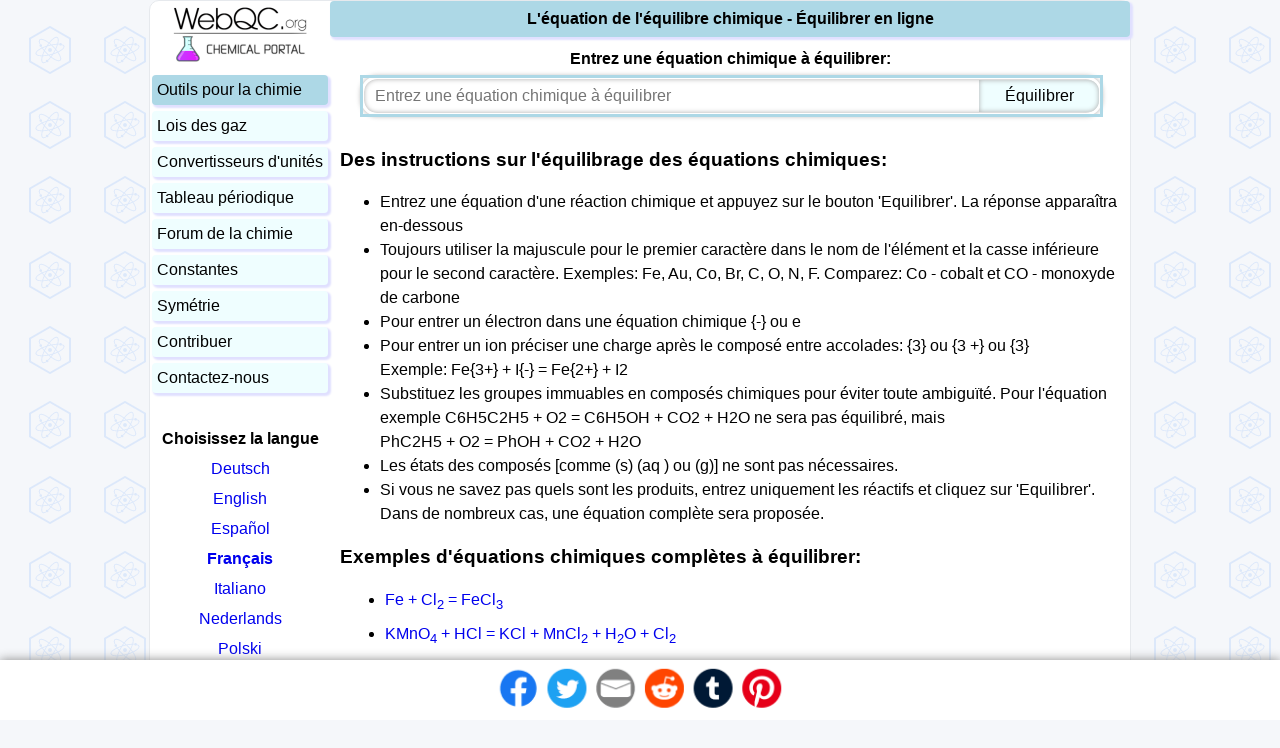

--- FILE ---
content_type: text/html; charset=UTF-8
request_url: https://fr.webqc.org/balance.php
body_size: 7233
content:

<!DOCTYPE HTML>
<html lang='fr'>

<head>
<meta charset="UTF-8">
<!-- 
-
-
-
Accessing this website with scripts or programs is stricly prohibited.
All violating IPs will be blacklisted.
This document is protected by the copyright law. 
Modification, publishing and redistribution of this document are prohibited.
-
-
-
-->
<meta name="description" content="L'équation de l'équilibre chimique - Équilibrer en ligne">
<meta property="og:image" content="https://www.webqc.org/pictures/webqclogo3.jpeg">
<meta property="og:url" content="http://fr.webqc.org/balance.php">
<meta property="og:title" content="L'équation de l'équilibre chimique - Équilibrer en ligne">
<meta property="og:description" content="L'équation de l'équilibre chimique - Équilibrer en ligne">
<meta name='viewport' content='width=device-width, initial-scale=1'>
<meta name="theme-color" content="#F5F7FA">
<link rel="shortcut icon" href="/favicon.ico"> 
<link rel="manifest" href="/manifest.webmanifest">

<link rel='alternate' hreflang='de' href='https://de.webqc.org/balance.php'>
<link rel='alternate' hreflang='en' href='https://www.webqc.org/balance.php'>
<link rel='alternate' hreflang='es' href='https://es.webqc.org/balance.php'>
<link rel='alternate' hreflang='fr' href='https://fr.webqc.org/balance.php'>
<link rel='alternate' hreflang='it' href='https://it.webqc.org/balance.php'>
<link rel='alternate' hreflang='nl' href='https://nl.webqc.org/balance.php'>
<link rel='alternate' hreflang='pl' href='https://pl.webqc.org/balance.php'>
<link rel='alternate' hreflang='pt' href='https://pt.webqc.org/balance.php'>
<link rel='alternate' hreflang='ru' href='https://ru.webqc.org/balance.php'>
<link rel='alternate' hreflang='zh' href='https://zh.webqc.org/balance.php'>
<link rel='alternate' hreflang='ja' href='https://ja.webqc.org/balance.php'>
<link rel='alternate' hreflang='ko' href='https://ko.webqc.org/balance.php'>


<link rel='stylesheet' href='/css/9/main.css'>


<style>
.ui-menu-item {
  font-size: 0.8em;
}
</style>

<style>
  td.menu-spacer {
    height: 2px;
  }
</style>
<link rel='canonical' href='/balance.php'>

<script>
(function(r,s,m){if(document.documentMode!==undefined&&document.documentMode<=11){return;}window.addEventListener('error',function(e){if(e.message===s||r===null){return;};if(e.message&&e.filename.indexOf('https://fr.webqc.org')===0){m=[e.message,e.filename+':'+e.lineno+':'+e.colno];}else{if(e.target.src&&e.target.src.indexOf('https://fr.webqc.org')===0){m=[e.type,e.target.src,e.timeStamp,'mozilla/5.0(macintosh;intelmacosx10_15_7)applewebkit/537.36(khtml,likegecko)chrome/131.0.0.0safari/537.36;claudebot/1.0;+claudebot@anthropic.com)'];}else{return}}r.open("GET",'/jserror.php?e='+encodeURIComponent(JSON.stringify(m)),true);r.send();r=null;},{capture:false});})(new XMLHttpRequest(), 'Script error.', null);

  var is_cookie_policy_required = false;

  var tr_consent_header = "Remarquer";
  var tr_consent_text = "<p> Ce site Web utilise des cookies pour activer des fonctionnalit\u00e9s importantes du site, notamment des fonctions d'analyse, de ciblage et de personnalisation, comme indiqu\u00e9 dans les <a href='\/privacypolicy.php'> r\u00e8gles de confidentialit\u00e9 <\/a>. <\/p> <p> Vous acceptez l'utilisation de cookies en fermant ou en supprimant cet avis ou en cliquant sur un lien ou un bouton de la page. <\/p>";
  var tr_accept = "Acceptez";
  var tr_customize = "Personnaliser";
  var tr_necessary = "N\u00e9cessaires";
  var tr_preferences = "Pr\u00e9f\u00e9rences";
  var tr_statistics = "Statistiques";
  var tr_marketing = "Marketing";
  var tr_withdraw_cookie_consent_confirmation = "Le consentement du cookie a \u00e9t\u00e9 retir\u00e9. Cliquez sur OK pour recharger la page.";

(adsbygoogle=window.adsbygoogle||[]).pauseAdRequests=1;
</script>


<title> L'équation de l'équilibre chimique - Équilibrer en ligne </title>
</head>
<body>
<noscript>
  <div class='top-warning'>Please enable JavaScript in order to use this website.</div>
</noscript>
<div class='printonly'>Printed from https://www.webqc.org</div>
<div id='main'>
<div id='content-item'>
  <div class='header-selected'><h4>L'équation de l'équilibre chimique - Équilibrer en ligne</h4></div>
  <div id='content'>
    
    <div id='toplink'></div>
<table class='center'>  
<tr><td>
<form name='form1' action='balance.php' method='post' style='margin-bottom:0;' onsubmit='return formPresubmit()'>
<label for='reaction'><b>Entrez une équation chimique à équilibrer:</b></label><br>
<input autofocus type='search' id='reaction' name='reaction' value='' maxlength='200' placeholder='Entrez une équation chimique à équilibrer' autocomplete='off' class='merged'><input type='submit' value='Équilibrer' class='full'><input type='submit' value='&#128269;' class='short'>
</form>
</td></tr>
<tr><td class='center'>

  </td></tr>
  <tr><td class='left'>
  
  <h3>Des instructions sur l'équilibrage des équations chimiques:</h3><ul><li> Entrez une équation d'une réaction chimique et appuyez sur le bouton 'Equilibrer'. La réponse apparaîtra en-dessous </li> <li> Toujours utiliser la majuscule pour le premier caractère dans le nom de l'élément et la casse inférieure pour le second caractère. Exemples: Fe, Au, Co, Br, C, O, N, F. Comparez: Co - cobalt et CO - monoxyde de carbone </li> <li> Pour entrer un électron dans une équation chimique {-} ou e </li> <li> Pour entrer un ion préciser une charge après le composé entre accolades: {3} ou {3 +} ou {3} <br> Exemple: Fe{3+} + I{-} = Fe{2+} + I2</li> <li> Substituez les groupes immuables en composés chimiques pour éviter toute ambiguïté. Pour l'équation <br> exemple C6H5C2H5 + O2 = C6H5OH + CO2 + H2O ne sera pas équilibré, mais <br> PhC2H5 + O2 = PhOH + CO2 + H2O </li> <li> Les états des composés [comme (s) (aq ) ou (g)] ne sont pas nécessaires. </li> <li> Si vous ne savez pas quels sont les produits, entrez uniquement les réactifs et cliquez sur 'Equilibrer'. Dans de nombreux cas, une équation complète sera proposée.  </ul>
  <h3>Exemples d'équations chimiques complètes à équilibrer:</h3>
  <ul><li class=eq><a href='/balance.php?reaction=Fe+%2B+Cl2+%3D+FeCl3'>Fe  +  Cl<sub>2</sub>  =  FeCl<sub>3</sub></a></li><li class=eq><a href='/balance.php?reaction=KMnO4+%2B+HCl+%3D+KCl+%2B+MnCl2+%2B+H2O+%2B+Cl2'>KMnO<sub>4</sub>  +  HCl  =  KCl  +  MnCl<sub>2</sub>  +  H<sub>2</sub>O  +  Cl<sub>2</sub></a></li><li class=eq><a href='/balance.php?reaction=K4Fe%28CN%296+%2B+H2SO4+%2B+H2O+%3D+K2SO4+%2B+FeSO4+%2B+%28NH4%292SO4+%2B+CO'>K<sub>4</sub>Fe(CN)<sub>6</sub>  +  H<sub>2</sub>SO<sub>4</sub>  +  H<sub>2</sub>O  =  K<sub>2</sub>SO<sub>4</sub>  +  FeSO<sub>4</sub>  +  (NH<sub>4</sub>)<sub>2</sub>SO<sub>4</sub>  +  CO</a></li><li class=eq><a href='/balance.php?reaction=C6H5COOH+%2B+O2+%3D+CO2+%2B+H2O'>C<sub>6</sub>H<sub>5</sub>COOH  +  O<sub>2</sub>  =  CO<sub>2</sub>  +  H<sub>2</sub>O</a></li><li class=eq><a href='/balance.php?reaction=K4Fe%28CN%296+%2B+KMnO4+%2B+H2SO4+%3D+KHSO4+%2B+Fe2%28SO4%293+%2B+MnSO4+%2B+HNO3+%2B+CO2+%2B+H2O'>K<sub>4</sub>Fe(CN)<sub>6</sub>  +  KMnO<sub>4</sub>  +  H<sub>2</sub>SO<sub>4</sub>  =  KHSO<sub>4</sub>  +  Fe<sub>2</sub>(SO<sub>4</sub>)<sub>3</sub>  +  MnSO<sub>4</sub>  +  HNO<sub>3</sub>  +  CO<sub>2</sub>  +  H<sub>2</sub>O</a></li><li class=eq><a href='/balance.php?reaction=Cr2O7%7B-2%7D+%2B+H%7B%2B%7D+%2B+%7B-%7D+%3D+Cr%7B%2B3%7D+%2B+H2O'>Cr<sub>2</sub>O<sub>7</sub>{-2}  +  H{+}  +  {-}  =  Cr{+3}  +  H<sub>2</sub>O</a></li><li class=eq><a href='/balance.php?reaction=S%7B-2%7D+%2B+I2+%3D+I%7B-%7D+%2B+S'>S{-2}  +  I<sub>2</sub>  =  I{-}  +  S</a></li><li class=eq><a href='/balance.php?reaction=PhCH3+%2B+KMnO4+%2B+H2SO4+%3D+PhCOOH+%2B+K2SO4+%2B+MnSO4+%2B+H2O'>PhCH<sub>3</sub>  +  KMnO<sub>4</sub>  +  H<sub>2</sub>SO<sub>4</sub>  =  PhCOOH  +  K<sub>2</sub>SO<sub>4</sub>  +  MnSO<sub>4</sub>  +  H<sub>2</sub>O</a></li><li class=eq><a href='/balance.php?reaction=CuSO4%2A5H2O+%3D+CuSO4+%2B+H2O'>CuSO<sub>4</sub>*5H<sub>2</sub>O  =  CuSO<sub>4</sub>  +  H<sub>2</sub>O</a></li><li class=eq><a href='/balance.php?reaction=hydroxyde+de+calcium+%2B+gaz+carbonique+%3D+carbonate+de+calcium+%2B+eau'>hydroxyde de calcium  +  gaz carbonique  =  carbonate de calcium  +  eau</a></li><li class=eq><a href='/balance.php?reaction=soufre+%2B+ozone+%3D+le+dioxyde+de+soufre'>soufre  +  ozone  =  le dioxyde de soufre</a></li></ul>
  <h3>Exemples d'équations chimiques des réactifs (une équation complète sera proposée):</h3>
  <ul><li class=eq><a href='/balance.php?reaction=H2SO4+%2B+K4Fe%28CN%296+%2B+KMnO4'>H<sub>2</sub>SO<sub>4</sub>  +  K<sub>4</sub>Fe(CN)<sub>6</sub>  +  KMnO<sub>4</sub></a></li><li class=eq><a href='/balance.php?reaction=Ca%28OH%292+%2B+H3PO4'>Ca(OH)<sub>2</sub>  +  H<sub>3</sub>PO<sub>4</sub></a></li><li class=eq><a href='/balance.php?reaction=Na2S2O3+%2B+I2'>Na<sub>2</sub>S<sub>2</sub>O<sub>3</sub>  +  I<sub>2</sub></a></li><li class=eq><a href='/balance.php?reaction=C8H18+%2B+O2'>C<sub>8</sub>H<sub>18</sub>  +  O<sub>2</sub></a></li><li class=eq><a href='/balance.php?reaction=hydrog%C3%A8ne+%2B+oxyg%C3%A8ne'>hydrogène  +  oxygène</a></li><li class=eq><a href='/balance.php?reaction=propane+%2B+oxyg%C3%A8ne'>propane  +  oxygène</a></li></ul>
 <h3>Comprendre les équations chimiques</h3><p>Une équation chimique représente une réaction chimique. Il montre les réactifs (substances qui déclenchent une réaction) et les produits (substances formées par la réaction). Par exemple, dans la réaction de l’hydrogène (H₂) avec l’oxygène (O₂) pour former de l’eau (H₂O), l’équation chimique est :</p><div class=eq><a href='/balance.php?reaction=H2+%2B+O2+%3D+H2O'>H<sub>2</sub>  +  O<sub>2</sub>  =  H<sub>2</sub>O</a></div><p>Cependant, cette équation n’est pas équilibrée car le nombre d’atomes de chaque élément n’est pas le même des deux côtés de l’équation. Une équation équilibrée obéit à la loi de conservation de la masse, qui stipule que la matière n'est ni créée ni détruite lors d'une réaction chimique.</p><h3>Équilibrage avec inspection ou méthode d’essais et d’erreurs</h3>
<p>C'est la méthode la plus simple. Cela implique d’examiner l’équation et d’ajuster les coefficients pour obtenir le même nombre de chaque type d’atome des deux côtés de l’équation.</p>
<p>Idéal pour : les équations simples avec un petit nombre d’atomes.</p>
<p>Processus : Commencez par la molécule la plus complexe ou celle contenant le plus d’éléments, et ajustez les coefficients des réactifs et des produits jusqu’à ce que l’équation soit équilibrée.</p>
Exemple:<span class=eq><a href='/balance.php?reaction=H2+%2B+O2+%3D+H2O'>H<sub>2</sub>  +  O<sub>2</sub>  =  H<sub>2</sub>O</a></span><ol><li>Comptez le nombre d’atomes H et O des deux côtés. Il y a 2 atomes H à gauche et 2 atomes H à droite. Il y a 2 atomes de O à gauche et 1 atome de O à droite.</li><li>Équilibrez les atomes d'oxygène en plaçant un coefficient de 2 devant H <sub>2</sub> O : <div class=eq><a href='/balance.php?reaction=H2+%2B+O2+%3D+2H2O'>H<sub>2</sub>  +  O<sub>2</sub>  =  2H<sub>2</sub>O</a></div></li><li>Maintenant, il y a 4 atomes H sur le côté droit, nous ajustons donc le côté gauche pour qu'il corresponde : <div class=eq><a href='/balance.php?reaction=2H2+%2B+O2+%3D+2H2O'>2H<sub>2</sub>  +  O<sub>2</sub>  =  2H<sub>2</sub>O</a></div></li><li>Vérifiez le solde. Maintenant, les deux côtés ont 4 atomes H et 2 atomes O. L'équation est équilibrée.</li></ol><h3>Équilibrage avec la méthode algébrique</h3>
<p>Cette méthode utilise des équations algébriques pour trouver les coefficients corrects. Le coefficient de chaque molécule est représenté par une variable (comme x, y, z) et une série d'équations sont établies en fonction du nombre de chaque type d'atome.</p>
<p>Idéal pour : les équations plus complexes et difficiles à équilibrer par inspection.</p><p>Processus : attribuez des variables à chaque coefficient, écrivez des équations pour chaque élément, puis résolvez le système d'équations pour trouver les valeurs des variables.</p>Exemple: <span class=eq><a href='/balance.php?reaction=C2H6+%2B+O2+%3D+CO2+%2B+H2O'>C<sub>2</sub>H<sub>6</sub>  +  O<sub>2</sub>  =  CO<sub>2</sub>  +  H<sub>2</sub>O</a></span><ol><li>Attribuez des variables aux coefficients :<div class=eq><a href='/balance.php?reaction=a+C2H6+%2B+b+O2+%3D+c+CO2+%2B+d+H2O'>a C<sub>2</sub>H<sub>6</sub>  +  b O<sub>2</sub>  =  c CO<sub>2</sub>  +  d H<sub>2</sub>O</a></div></li><li>Écrivez les équations basées sur la conservation des atomes :<ul><li>2 a = c</li><li>6 a = 2 d</li><li>2 b = 2c + d</li></ul></li><li>Attribuez l’un des coefficients à 1 et résolvez le système.<ul><li>a = 1</li><li>c = 2 a = 2</li><li>d = 6 a / 2 = 3</li><li>b = (2 c + d) / 2 = (2 * 2 + 3) / 2 = 3.5</li></ul></li><li>Ajustez le coefficient pour vous assurer qu’ils sont tous des nombres entiers. b = 3,5 nous devons donc multiplier tous les coefficients par 2 pour arriver à l'équation équilibrée avec des coefficients entiers : <div class=eq><a href='/balance.php?reaction=2+C2H6+%2B+7+O+2+%3D+4+CO2+%2B+6+H2O'>2 C<sub>2</sub>H<sub>6</sub>  +  7 O 2  =  4 CO<sub>2</sub>  +  6 H<sub>2</sub>O</a></div></li></ol><h3>Équilibrage avec la méthode du nombre d’oxydation</h3>
<p>Utile pour les réactions redox, cette méthode consiste à équilibrer l’équation en fonction de la modification des nombres d’oxydation.</p>
<p>Idéal pour : Réactions redox où se produit un transfert d’électrons.</p>
<p>Processus : identifier les nombres d'oxydation, déterminer les changements d'état d'oxydation, équilibrer les atomes qui changent d'état d'oxydation, puis équilibrer les atomes et charges restants.</p>
Exemple: <span class=eq><a href='/balance.php?reaction=Ca+%2B+P+%3D+Ca3P2'>Ca  +  P  =  Ca<sub>3</sub>P<sub>2</sub></a></span><ol>
  <li>Attribuer des numéros d'oxydation :
    <ul>
      <li>Le calcium (Ca) a un indice d’oxydation de 0 sous sa forme élémentaire.</li>
      <li>Le phosphore (P) a également un indice d’oxydation de 0 sous sa forme élémentaire.</li>
      <li>Dans Ca <sub>3</sub> P <sub>2</sub> , le calcium a un indice d'oxydation de +2 et le phosphore a un indice d'oxydation de -3.</li>
    </ul>
  </li>

  <li>Identifiez les changements dans les nombres d’oxydation :
    <ul>
      <li>Le calcium passe de 0 à +2, perdant 2 électrons (oxydation).</li>
      <li>Le phosphore passe de 0 à -3, gagnant 3 électrons (réduction).</li>
    </ul>
  </li>

  <li>Équilibrez les changements en utilisant des électrons :
    Multiply the number of calcium atoms by 3 and the number of phosphorus atoms by 2.</li>

  <li>Écrivez l'équation équilibrée :<div class=eq><a href='/balance.php?reaction=3+Ca+%2B+2+P+%3D+Ca3P2'>3 Ca  +  2 P  =  Ca<sub>3</sub>P<sub>2</sub></a></div></li></ol><h3>Équilibrage avec la méthode de demi-réaction ion-électron</h3><p>Cette méthode sépare la réaction en deux demi-réactions : une pour l’oxydation et une pour la réduction. Chaque demi-réaction est équilibrée séparément puis combinée.</p><p>Idéal pour : les réactions redox complexes, en particulier dans les solutions acides ou basiques.</p><p>Processus : divisez la réaction en deux demi-réactions, équilibrez les atomes et les charges dans chaque demi-réaction, puis combinez les demi-réactions, en veillant à ce que les électrons soient équilibrés.</p>
Exemple: <span class=eq><a href='/balance.php?reaction=Cu+%2B+HNO3+%3D+Cu%28NO3%292+%2B+NO2+%2B+H2O'>Cu  +  HNO<sub>3</sub>  =  Cu(NO<sub>3</sub>)<sub>2</sub>  +  NO<sub>2</sub>  +  H<sub>2</sub>O</a></span><ol><li>Notez et équilibrez les demi-réactions :<div class=eq><a href='/balance.php?reaction=Cu+%3D+Cu%7B2%2B%7D+%2B+2%7Be%7D'>Cu  =  Cu{2+}  +  2{e}</a></div><div class=eq><a href='/balance.php?reaction=H%7B%2B%7D+%2B+HNO3+%2B+%7Be%7D+%3D+NO2+%2B+H2O'>H{+}  +  HNO<sub>3</sub>  +  {e}  =  NO<sub>2</sub>  +  H<sub>2</sub>O</a></div></li><li>Combinez des demi-réactions pour équilibrer les électrons. Pour ce faire, nous multiplions la réaction de la seconde moitié par 2 et l'ajoutons à la première :<div class=eq><a href='/balance.php?reaction=Cu+%2B+2H%7B%2B%7D+%2B+2HNO3+%2B+2%7Be%7D+%3D+Cu%7B2%2B%7D+%2B+2NO2+%2B+2H2O+%2B+2%7Be%7D'>Cu  +  2H{+}  +  2HNO<sub>3</sub>  +  2{e}  =  Cu{2+}  +  2NO<sub>2</sub>  +  2H<sub>2</sub>O  +  2{e}</a></div></li><li>Annulez les électrons des deux côtés et ajoutez des ions NO <sub>3</sub> {-}. H{+} avec NO <sub>3</sub> {-} donne HNO <sub>3</sub> et Cu{2+} avec NO <sub>3</sub> {-} donne Cu(NO <sub>3</sub> ) <sub>3</sub> :<div class=eq><a href='/balance.php?reaction=Cu+%2B+4HNO3+%3D+Cu%28NO3%292+%2B+2NO2+%2B+2H2O'>Cu  +  4HNO<sub>3</sub>  =  Cu(NO<sub>3</sub>)<sub>2</sub>  +  2NO<sub>2</sub>  +  2H<sub>2</sub>O</a></div></li></ol>
  <h3>Mettez en pratique ce que vous avez appris :</h3>
  <ul>
    <li class='eq'><a href='/practice-balancing-chemical-equations.php'>Entraînez-vous à équilibrer les équations chimiques</a></li>
  </ul>

  
  <h3>Outils chimiques associés :</h3>
  <ul>
    <li class='eq'><a href='/mmcalc.php'>Calculatrice de masse molaire</a></li>
    <li class='eq'><a href='/phsolver.php'>Solveur de pH</a></li>
  </ul>
  </td></tr>
  <tr><td>
  <br>
  <a style='color:gray;text-decoration:none;' href='balancedchemicalequations-260128-1.html'>équations chimiques équilibrées aujourd'hui</a>

</td></tr>
</table>
  <a href='/contact.php'>-donnez-nous vos commentaires </a> de votre expérience avec l'équilibreur d'équation chimique.
  </div>
</div>

<div id='menu-item' class='noprint'>
  <a href='/'><img src='/images/logo.png' alt='WebQC.Org logo'  width='150' height='65'></a>
  <table class='wide'>
  <tr><td class='menu menu-selected' onclick='document.location.href="/chemicaltools.php"'>
  <a href='/chemicaltools.php'>Outils&nbsp;pour&nbsp;la&nbsp;chimie</a>
</td></tr>	
<tr><td class='menu-spacer'></td></tr><tr><td class='menu ' onclick='document.location.href="/gaslaws.php"'>
  <a href='/gaslaws.php'>Lois des gaz</a>
</td></tr>	
<tr><td class='menu-spacer'></td></tr><tr><td class='menu ' onclick='document.location.href="/unitconverters.php"'>
  <a href='/unitconverters.php'>Convertisseurs&nbsp;d'unités</a>
</td></tr>	
<tr><td class='menu-spacer'></td></tr><tr><td class='menu ' onclick='document.location.href="/periodictable.php"'>
  <a href='/periodictable.php'>Tableau&nbsp;périodique</a>
</td></tr>	
<tr><td class='menu-spacer'></td></tr><tr><td class='menu ' onclick='document.location.href="https://chemicalforum.webqc.org/viewforum.php?f=10"'>
  <a href='https://chemicalforum.webqc.org/viewforum.php?f=10'>Forum&nbsp;de&nbsp;la&nbsp;chimie</a>
</td></tr>	
<tr><td class='menu-spacer'></td></tr><tr><td class='menu ' onclick='document.location.href="/constants.php"'>
  <a href='/constants.php'>Constantes</a>
</td></tr>	
<tr><td class='menu-spacer'></td></tr><tr><td class='menu ' onclick='document.location.href="/symmetry.php"'>
  <a href='/symmetry.php'>Symétrie</a>
</td></tr>	
<tr><td class='menu-spacer'></td></tr><tr><td class='menu ' onclick='document.location.href="/linktous.php"'>
  <a href='/linktous.php'>Contribuer</a>
</td></tr>	
<tr><td class='menu-spacer'></td></tr><tr><td class='menu ' onclick='document.location.href="/contact.php"'>
  <a href='/contact.php'>Contactez-nous</a>
</td></tr>	
<tr><td class='menu-spacer'></td></tr>
  
<tr><td class='center' style='max-width:100px'>

<br>
<div class='lang'><strong>Choisissez la langue</strong><a href='https://de.webqc.org/balance.php' hreflang='de' rel='alternate'>Deutsch</a><a href='https://www.webqc.org/balance.php' hreflang='en' rel='alternate'>English</a><a href='https://es.webqc.org/balance.php' hreflang='es' rel='alternate'>Español</a><b><a href='https://fr.webqc.org/balance.php' hreflang='fr' rel='alternate'>Français</a></b><a href='https://it.webqc.org/balance.php' hreflang='it' rel='alternate'>Italiano</a><a href='https://nl.webqc.org/balance.php' hreflang='nl' rel='alternate'>Nederlands</a><a href='https://pl.webqc.org/balance.php' hreflang='pl' rel='alternate'>Polski</a><a href='https://pt.webqc.org/balance.php' hreflang='pt' rel='alternate'>Português</a><a href='https://ru.webqc.org/balance.php' hreflang='ru' rel='alternate'>Русский</a><a href='https://zh.webqc.org/balance.php' hreflang='zh' rel='alternate'>中文</a><a href='https://ja.webqc.org/balance.php' hreflang='ja' rel='alternate'>日本語</a><a href='https://ko.webqc.org/balance.php' hreflang='ko' rel='alternate'>한국어</a></div>
</td></tr>

<tr><td class='center'>
<br><a rel='nofollow' href='/cite.php?cite_url=https%3A%2F%2Ffr.webqc.org%2Fbalance.php&amp;cite_title=L%27%C3%A9quation%20de%20l%27%C3%A9quilibre%20chimique%20-%20%C3%89quilibrer%20en%20ligne'>Comment citer ?</a>
</td></tr> 
  </table>
</div>

<script>
function toggleMenu() {
  var menu = document.getElementById('top-menu-item');
  if (menu.style.height) {
    menu.style.height = '';
  } else {
    menu.style.height = '50px';
  }
}
</script>

<div id='top-menu-item' style='height: 50px;' class='noprint'>
  <a href='#' onclick='toggleMenu()'>Menu</a>
  <a href='/balance.php'>Équilibrer</a>
  <a href='/mmcalc.php'>Masse molaire</a>
  <a href='/gaslaws.php'>Lois des gaz</a>
  <a href='/unitconverters.php'>Unités</a>
  <a href='/chemicaltools.php'>Outils&nbsp;pour&nbsp;la&nbsp;chimie</a>
  <a href='/periodictable.php'>Tableau&nbsp;périodique</a>
  <a href='https://chemicalforum.webqc.org/viewforum.php?f=10'>Forum&nbsp;de&nbsp;la&nbsp;chimie</a>
  <a href='/symmetry.php'>Symétrie</a>
  <a href='/constants.php'>Constantes</a>
  <a href='/linktous.php'>Contribuer</a>
  <a href='/contact.php'>Contactez-nous</a>
</div>

<div id='language-item' class='noprint'>
  <a rel='nofollow' href='/cite.php?cite_url=https%3A%2F%2Ffr.webqc.org%2Fbalance.php&amp;cite_title=L%27%C3%A9quation%20de%20l%27%C3%A9quilibre%20chimique%20-%20%C3%89quilibrer%20en%20ligne'>Comment citer ?</a>
  <div class='lang'><strong>Choisissez la langue</strong><a href='https://de.webqc.org/balance.php' hreflang='de' rel='alternate'>Deutsch</a><a href='https://www.webqc.org/balance.php' hreflang='en' rel='alternate'>English</a><a href='https://es.webqc.org/balance.php' hreflang='es' rel='alternate'>Español</a><b><a href='https://fr.webqc.org/balance.php' hreflang='fr' rel='alternate'>Français</a></b><a href='https://it.webqc.org/balance.php' hreflang='it' rel='alternate'>Italiano</a><a href='https://nl.webqc.org/balance.php' hreflang='nl' rel='alternate'>Nederlands</a><a href='https://pl.webqc.org/balance.php' hreflang='pl' rel='alternate'>Polski</a><a href='https://pt.webqc.org/balance.php' hreflang='pt' rel='alternate'>Português</a><a href='https://ru.webqc.org/balance.php' hreflang='ru' rel='alternate'>Русский</a><a href='https://zh.webqc.org/balance.php' hreflang='zh' rel='alternate'>中文</a><a href='https://ja.webqc.org/balance.php' hreflang='ja' rel='alternate'>日本語</a><a href='https://ko.webqc.org/balance.php' hreflang='ko' rel='alternate'>한국어</a></div>
</div>
<div id='footer-item'>
  <div class='footer'><p>webqc_mission</p><p class='disclaimer'>En utilisant ce site web, vous montrez votre accord des  <a href='/termsandconditions.php'>Termes et Conditions</a> et la <a href='/privacypolicy.php'>Politique de Vie Privée</a>.<br><a href='javascript:doNotSellMyInfoToggle();' class='footer'>Ne vendez pas mes informations personnelles</a><script>
	var tr_already_opted_out = "Vous avez d\u00e9j\u00e0 refus\u00e9 de vendre vos informations personnelles";
	var tr_would_you_like_to_opt_out = "Souhaitez-vous refuser la vente de vos informations personnelles \u00e0 des fins de personnalisation des annonces\u00a0?";
</script></p><p>&copy; 2026 webqc.org Tous droits réservés</p></div>
</div>

</div>
<br><br><br>
<script>
  var ad_msgs = ["Salut ! Je sais que tu n'aimes pas les pubs, mais ce site ne peut exister sans elles!","H\u00e9 ! Ce site t'est-il utile? Aide-nous \u00e0 le maintenir !","Bonjour ! Nous ne sommes pas capable de payer les co\u00fbts d'h\u00e9bergements sans les revenus g\u00e9n\u00e9r\u00e9s par les publicit\u00e9s.","Cher visiteur ! Notre site web ne pourrait pas exister sans publicit\u00e9s !"];
  var tr_disable_adblock = "Merci de d\u00e9sactiver ad block sur ce domaine.";
  var tr_direct_url = "Acc\u00e8s direct vers cette solution";
  var lang = 'fr';
  var tr_equation_tip = "Veuillez entrer une \u00e9quation compl\u00e8te";
  var tr_compound_tip = "Veuillez entrer une esp\u00e8ce compl\u00e8te";
	var alt_banner = "";
  var in_progress = false;
  function formPresubmit() {
    var state = in_progress;
    in_progress = true;
    setTimeout(function() { in_progress = false; }, 2000);
    return !state;
  };
</script>

<script src="/js/83/balance.js" async></script>
<script>
  
  //POST_PROCESSING_JS
</script>
<br><br>
</body>
</html>

--- FILE ---
content_type: text/css
request_url: https://fr.webqc.org/css/9/main.css
body_size: 3126
content:
:root{--button-color:#effeff;--button-hover-color:#dfeeef;--input-background:#fff;--selected-tab-color:#add8e6;}*, *::before, *::after{box-sizing:border-box;}html, body{margin:0;padding:0;border:0;font-size:16px;font-family:sans-serif;}button, input, textarea, select{font-size:inherit;font-family:inherit;}*:focus{outline:#add8e6 solid 3px;}@media print{.noprint, .noprint *{display:none !important;}.printonly{text-align:center;padding:5px;}form{display:none;}}@media screen{.printonly{display:none;}}.copy:hover{text-decoration:none;}.sharing{color:black;}.top-warning{text-align:center;background-color:#fee;padding:5px;color:black;}div.error{background-color:#fee;padding:1em;border-radius:1em;margin:0.5em;}div.help{background-color:#efe;padding:1em;border-radius:1em;margin:0.5em;}.video-carousel{position:relative;width:100%;}.video-frame iframe{position:absolute;top:0;left:0;width:100%;height:100%;border:1px solid gray;border-radius:8px;}.video-frame{display:none;position:relative;overflow:hidden;padding-top:56.25%;width:100%;}.video-frame.active{display:block;}video-carousel-button{position:absolute;top:50%;transform:translateY(-50%);}#prevBtn{left:10px;}#nextBtn{right:10px;}input[type=submit], input[type=reset], input[type=button], button{box-shadow:inset 0 0 5px #aaaaaa, 0 0 5px #aaa;border:solid 1px gray;height:2.3em;background:var(--button-color);border-radius:1em;margin:5px;padding:0 1em;cursor:pointer;transition:all 0.3s ease;}input[type=submit]:hover, input[type=reset]:hover, input[type=button]:hover, button:hover{background:var(--button-hover-color);transition:all 0.3s ease;}input[type=text], input[type=search], input[type=password], input[type=number], input[type=date], input[type=email], input[type=url]{box-shadow:inset 0 0 5px #aaaaaa, 0 0 5px #aaaaaa;border:solid 3px white;border-radius:1em;height:2.5em;background:var(--input-background);margin:5px;padding:0 0.7em;width:15em;}input[type=file]{margin:5px;}textarea{box-shadow:inset 0 0 5px #aaaaaa, 0 0 5px #aaaaaa;border:solid 3px white;border-radius:1em;width:auto;background:var(--input-background);margin:5px;font-size:inherit;font-family:inherit;padding:0.5em 0.7em;resize:vertical;}textarea:read-only{background:#ddd;resize:none;}select{-webkit-appearance:none;-moz-appearance:none;appearance:none;box-shadow:inset 0 0 5px #aaaaaa, 0 0 5px #aaaaaa;border:solid 3px white;height:2.5em;width:15em;vertical-align:center;background:#f0f0f0;margin:5px;border-radius:1em;padding:0 30px 0 10px;background-image:url(/css/images/arrow.svg);background-position:center right;background-repeat:no-repeat;cursor:pointer;}input[type=search]{width:95%;}@media (min-width:600px){input[type=search]{width:80%;}}input[type=search]{width:95%;padding-right:118px;}input[type=search] ~ input[type=submit]{border:0;height:2em;border-radius:0 0.7em 0.7em 0;box-shadow:none;box-shadow:inset 0 0 5px #aaaaaa;}input[type=submit].full{width:120px;margin-left:-128px;}input[type=submit].short{width:50px;margin-left:-58px;}input[type=submit].short{display:none;}@media (max-width:500px){input[type=submit].short{display:inline-block;}input[type=submit].full{display:none;}input[type=search]{padding-right:58px;}}body{margin:0px;line-height:150%;}html, body{color:#536482;background-color:#F5F7FA;background-size:75px 75px;background-image:url(/css/images/hexagon.svg);}#main{color:black;background-color:white;border-radius:10px;border:1px solid #E6E9ED;}tr{text-align:center;}a{text-decoration:none;}a:hover{text-decoration:underline;}input.conv{border:1px solid gray;text-align:center;}#fullurl{width:85%;}td.menu a{color:black;text-decoration:none;margin-left:2px;}.menu{vertical-align:middle;background:var(--button-color);text-align:left;padding:3px;box-shadow:2px 2px 2px 1px #E0E0FF;border-radius:4px;transition:all 0.3s ease;}.menu:hover{background-color:var(--button-hover-color);transition:all 0.3s ease;}.menu-selected{vertical-align:middle;background:var(--selected-tab-color);text-align:left;padding:3px;box-shadow:2px 2px 2px 1px #E0E0FF;border-radius:4px;}.header-selected{vertical-align:middle;background:#ADD8E6;text-align:center;padding:3px;box-shadow:2px 2px 2px 1px #E0E0FF;border-radius:4px;}.header-selected h4{margin:0;padding:3px;}td.menu:hover{cursor:pointer;}td.frontpage{vertical-align:middle;text-align:center;}img.frontpage:hover{cursor:pointer;}a.frontpage{text-decoration:none;color:red;font-weight:bold;font-size:large;}.frontpage-framed-container{display:flex !important;flex-direction:column !important;align-items:center;text-align:center;}.frontpage-title{background-color:var(--button-color);border:2px solid #000;border-bottom:none;padding:6px 12px;font-weight:bold;font-size:16px;color:#000;text-align:center;white-space:nowrap;margin:0;display:block;width:fit-content;min-width:200px;}.frontpage-image-frame{border:2px solid #000;display:block;background-color:#fff;padding:0;margin:0;width:fit-content;}.frontpage-image-frame img.frontpage{display:block;border:none;margin:0;padding:0;}.frontpage-link{text-decoration:none;}.frontpage-link:hover{text-decoration:none;}.frontpage-link:hover .frontpage-title{background-color:var(--button-hover-color);}.frontpage-grid{display:grid;grid-template-columns:repeat(2, 1fr);gap:20px;max-width:800px;margin:0 auto;padding:0 10px;}.frontpage-grid-item{display:flex !important;justify-content:center;align-items:center;}@media screen and (max-width:768px){.frontpage-grid{grid-template-columns:1fr;gap:30px;max-width:350px;}.frontpage-image-frame img.frontpage{max-width:280px;width:100%;height:auto;}.frontpage-image-frame{max-width:280px;width:100%;}.frontpage-title{max-width:280px;width:auto;}}.menusection{font-size:large;font-weight:bold;}a.tottttttt{font-weight:bold;font-size:large;}a.pmenu{color:red;text-decoration:none;}a.links{color:#0000AA;text-decoration:underline;}h1.compact{margin:2px 2px 2px 2px;padding:2px 2px 2px 2px;text-align:center;}.jqac-menu{color:black;background-color:white;border:1px solid #aaa;}.jqac-menu ul{list-style:none;margin:1px;padding:1px;overflow:hidden;}.jqac-menu .jqac-link{cursor:pointer;display:block;}.jqac-menu .jqac-highlight{background-color:#ddf;}.jqac-menu .jqac-warning{font-style:italic;}.jqac-menu em{}.jqac-menu .jqs-info{text-align:right;font-style:italic;font-size:.75em;color:#666;}.ucForm{border-collapse:separate;margin:0 auto;}.ucForm td{padding:5px;}a.inCaption{color:black;text-decoration:none;}td.ucInFormLabel{width:50%;text-align:right;}td.ucInFormField{text-align:left;}td.items_table{text-align:center;padding:10px;}a.items_table{padding:10px;display:block;background-color:var(--button-color);width:250px;margin:0 auto;color:black;border-radius:4px;box-shadow:2px 2px 2px 1px #E0E0FF;}a.items_table:hover{text-decoration:none;background-color:var(--button-hover-color);}.lookup_subject{position:relative;cursor:pointer;}.with_input{margin:0px;padding:0px;display:inline-block;}.value_for{padding:0px;display:inline-block;}.default_value{display:none;}div.list_sub_items{background:#FFFFFF;position:absolute;top:22px;left:0px;display:none;padding:3px;margin:0px;border:solid 1px #000000;}div.sub_item{width:100%;padding:0px;}div.sub_item:HOVER{background:#000000;color:#FFFFFF;}#output_div{text-align:left;display:none;}#output_unit_name{text-align:right;}#unitoutput{font-weight:bold;}#result_div{padding:0px;margin:0px;}#result_div:FIRST-LETTER{margin-left:25px;}#result_div:FIRST-LINE{font-weight:bold;}#solution_div{padding:0px;margin:0px;}#solution_div:FIRST-LETTER{margin-left:25px;}#solution_div:FIRST-LINE{font-weight:bold;}a.in_title{color:black;text-decoration:none;}td.td_form_label{text-align:right;}.title_div{padding:5px;font-weight:bold;}#description_div, #equations_div, #input_div, #output_div, .ucForm{border:2px solid #ccc;padding:0.5em;text-align:justify;margin-top:10px;margin-bottom:10px;border-radius:1em;}.input_form{width:100%;}#input_div input[type='submit'], .ucForm input[type='submit']{width:15em;}#description_div:FIRST-LETTER{margin-left:25px;}#equations_div{}#input_div{display:none;}#constants tr td{text-align:left;}.left{text-align:left;}.center{text-align:center;}table.center{margin:0 auto;}.right{text-align:right;}.top{vertical-align:top;}.bottom{vertical-align:bottom;}.justify{text-align:justify;}.wide{width:100%;}.right{float:right;}table.cellpadding1 td{padding:1px;}table.cellpadding2 td{padding:2px;}table.cellpadding3 td{padding:3px;}table.cellpadding10 td{padding:10px;}.gray{color:gray;}table.zero{border:0;border-spacing:0;border-collapse:collapse;}img{border:0;}table.border, table.border td{border:1px solid black;border-collapse:collapse;}.gte{color:green;font-size:large;}.white{color:white;}.orange{color:orange;}.green{color:green;}.red{color:red;}.blue{color:blue;}.dym{background-color:#ffe;padding:1em;border-radius:1em;margin:0.5em;}.updateable{border:1px solid blue;}input[type='number']{-moz-appearance:textfield;}input::-webkit-outer-spin-button, input::-webkit-inner-spin-button{-webkit-appearance:none;}.presults{border-collapse:collapse;margin:10px auto;}table.presults td{padding:10px;border-style:solid;border-color:#DDD;border-width:0 0 1px 0;}table.presults th{padding:10px;border:0px solid gray;text-align:center;background-color:#DDD;}.disp{font-size:x-large;}#perm_ad{padding:3px;}.eq{margin:5px;}.middle{vertical-align:middle;}@keyframes blinker{from{opacity:1.0;}to{opacity:0.0;}}div.blink{animation-name:blinker;animation-duration:0.75s;animation-iteration-count:infinite;animation-timing-function:ease-in-out;animation-direction:alternate;}.ac-renderer{position:absolute;background:#eee;border:1px solid #ddd;-moz-box-shadow:2px 2px 2px rgba(102, 102, 102, .4);-webkit-box-shadow:2px 2px 2px rgba(102, 102, 102, .4);width:300px;}.ac-row{cursor:pointer;font-size:0.8em;color:#333;padding:.4em;}.ac-highlighted{font-weight:bold;}.ac-active{color:#eb8f00;border:1px solid #fbd850;background-color:#fff;}.tooltip{background-color:rgba(255, 255, 255, 255);padding:10px;position:absolute;border-radius:10px;font-size:small;border:solid 1px green;}.tooltip::after{content:" ";position:absolute;top:100%;left:50%;margin-left:-5px;border-width:5px;border-style:solid;border-color:green transparent transparent transparent;}.copy-tooltip{position:absolute;background-color:rgba(255, 255, 255, 255);padding:8px 12px;border-radius:5px;font-size:12px;color:#555;opacity:0;transition:transform 0.5s ease-in-out, opacity 1s ease-in-out;box-shadow:3px 3px 3px 0 #ddd;border:solid 1px green;z-index:1;}.bottom-image{margin:10px;border-radius:0.5em;box-shadow:5px 5px 5px #ccc;}.copy-tooltip-arrow-left::after{content:" ";position:absolute;top:50%;right:100%;margin-top:-5px;border-width:5px;border-style:solid;border-color:transparent green transparent transparent;}.copy-tooltip-arrow-right::after{content:" ";position:absolute;top:50%;left:100%;margin-top:-5px;border-width:5px;border-style:solid;border-color:transparent transparent transparent green;}.banner{border:3px solid #FF750B;margin:7px;border-radius:20px;padding:20px;text-align:center;display:block;color:black;}.banner:hover{background:#FFC59B;text-decoration:none;}input[type="text"], textarea{box-sizing:border-box;}.footer{color:gray;font-size:12px;}.footer a{color:gray;text-decoration:underline;}.symmetry th{max-width:40px;}.symmetry a{padding:10px;display:block;background-color:var(--button-color);margin:0 auto;color:black;border-radius:4px;box-shadow:2px 2px 2px 1px #E0E0FF;transition:all 0.3s ease;}.symmetry td{padding:3px;}.symmetry a:hover{text-decoration:none;background-color:var(--button-hover-color);transition:all 0.3s ease;}.symmetry a.active{background-color:var(--selected-tab-color);}.page-menu{display:grid;grid-template-columns:repeat(auto-fill, minmax(320px, 1fr));gap:20px;padding:20px;}.page-menu-item{display:block;padding:20px;display:block;width:290px;background-color:var(--button-color);color:black;border-radius:4px;box-shadow:2px 2px 2px 1px #E0E0FF;justify-self:center;align-self:stretch;vertical-align:middle;display:flex;align-items:center;justify-content:center;transition:all 0.3s ease;}.page-menu-item:hover{text-decoration:none;background-color:var(--button-hover-color);transition:all 0.3s ease;}table.stoic{border-collapse:collapse;}table.stoic td, table.stoic th{padding:12px;}@media only screen and (max-width:500px){table.stoic td, table.stoic th{padding:3px;}}table.format td{padding:7px;}.lang strong, .lang a{display:block;padding:3px;}#main{margin:0 auto;display:grid;width:fit-content;width:-moz-fit-content;grid-template-columns:minmax(min-content, 180px) minmax(800px, min-content);background:white;color:black;border-radius:10px;border:1px solid #E6E9ED;}#content-item{grid-column-start:2;grid-row-start:1;}#menu-item{grid-column-start:1;grid-row:1 / 3;text-align:center;}#language-item{display:none;text-align:center;align-self:end;justify-items:center;}#footer-item{grid-column-start:2;grid-row-start:2;padding:20px 5px 5px 5px;text-align:center;align-self:end;justify-items:center;}#content{padding:7px;text-align:center;}#top-menu-item{display:none;}#top-menu-item a{padding:5px 10px;background-color:var(--button-color);flex-grow:1;text-align:center;margin:5px;height:40px;box-shadow:2px 2px 2px 1px #E0E0FF;border-radius:4px;color:black;transition:all 0.3s ease;white-space:nowrap;align-items:center;justify-content:center;display:flex;}#top-menu-item a:hover{text-decoration:none;background-color:var(--button-hover-color);}@media only screen and (max-width:1000px){#main{grid-template-columns:1fr;}#content-item{grid-column-start:1;grid-row-start:2;}#footer-item{grid-column-start:1;grid-row-start:4;}#menu-item{display:none;}#language-item{grid-row-start:3;display:block;}.lang a{display:inline-block;padding:10px;}#top-menu-item{display:flex;grid-row-start:1;flex-wrap:wrap;overflow-y:hidden;}.download svg, .copy svg{width:24px !important;height:24px !important;max-width:24px;max-height:24px;}}@media only screen and (max-width:600px){.wide-only{display:none;}}.backTab{cursor:pointer !important;background-color:var(--button-color) !important;}.backTab:hover{background-color:var(--button-hover-color) !important;}.e{color:green;}.ne{color:blue;}.particle{position:absolute;width:8px;height:8px;border-radius:50%;pointer-events:none;}@media (max-width:768px){.chart-table-wide{display:none;}.chart-table-narrow{display:table;}}@media (min-width:769px){.chart-table-wide{display:table;}.chart-table-narrow{display:none;}}.chart-table-wide th, .chart-table-narrow th{background-color:#FFDF9B !important;padding:10px;text-align:center;border-bottom:1px solid gray;}.chart-container{text-align:center;display:block;width:100%;}.chart-container svg{display:block;margin:0 auto 10px auto;}.chart-container .legend{display:block;text-align:center;margin:0 auto;}table.results{border-collapse:separate;border-spacing:0;text-align:left;}table.results td{transition:all 0.3s ease;}div.results{padding:10px 0;}table.results > tbody > tr > th{background-color:#FFDF9B;padding:10px;text-align:center;border-bottom:1px solid gray;}table.results > tbody > tr > td{background-color:#FFF0CF;border-bottom:1px solid gray;padding:10px;}table.results > tbody > tr:hover > td{background-color:#FFFECF;}table.results tr:first-child th:first-child{border-top-left-radius:20px;}table.results tr:first-child td:first-child{border-top-left-radius:20px;}table.results tr:first-child th:last-child{border-top-right-radius:20px;}table.results tr:first-child td:last-child{border-top-right-radius:20px;}table.results tr:last-child td:first-child{border-bottom-left-radius:20px;}table.results tr:last-child td:last-child{border-bottom-right-radius:20px;}table.results tr:last-child th:first-child{border-bottom-left-radius:20px;}table.results tr:last-child th:last-child{border-bottom-right-radius:20px;}table.results tr:last-child td, table.results tr:last-child th{border-bottom:0;}@media only screen and (max-width:600px){div.hscrollable{overflow-x:auto;width:95vw;}table.hscrollable{}table.hscrollable tbody{}}table.hscrollable tr td:first-child, table.hscrollable tr th:first-child{left:0;position:sticky;}